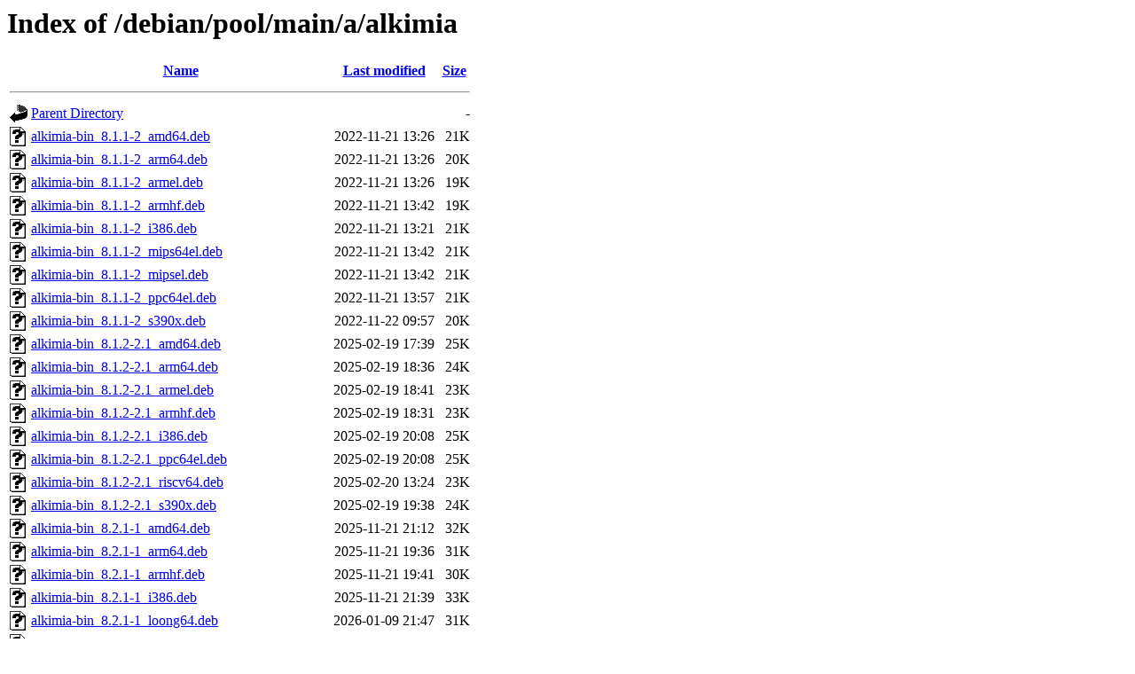

--- FILE ---
content_type: text/html;charset=UTF-8
request_url: http://ftp.us.debian.org/debian/pool/main/a/alkimia/
body_size: 2152
content:
<!DOCTYPE HTML PUBLIC "-//W3C//DTD HTML 3.2 Final//EN">
<html>
 <head>
  <title>Index of /debian/pool/main/a/alkimia</title>
 </head>
 <body>
<h1>Index of /debian/pool/main/a/alkimia</h1>
  <table>
   <tr><th valign="top"><img src="/icons/blank.gif" alt="[ICO]"></th><th><a href="?C=N;O=D">Name</a></th><th><a href="?C=M;O=A">Last modified</a></th><th><a href="?C=S;O=A">Size</a></th></tr>
   <tr><th colspan="4"><hr></th></tr>
<tr><td valign="top"><img src="/icons/back.gif" alt="[PARENTDIR]"></td><td><a href="/debian/pool/main/a/">Parent Directory</a></td><td>&nbsp;</td><td align="right">  - </td></tr>
<tr><td valign="top"><img src="/icons/unknown.gif" alt="[   ]"></td><td><a href="alkimia-bin_8.1.1-2_amd64.deb">alkimia-bin_8.1.1-2_amd64.deb</a></td><td align="right">2022-11-21 13:26  </td><td align="right"> 21K</td></tr>
<tr><td valign="top"><img src="/icons/unknown.gif" alt="[   ]"></td><td><a href="alkimia-bin_8.1.1-2_arm64.deb">alkimia-bin_8.1.1-2_arm64.deb</a></td><td align="right">2022-11-21 13:26  </td><td align="right"> 20K</td></tr>
<tr><td valign="top"><img src="/icons/unknown.gif" alt="[   ]"></td><td><a href="alkimia-bin_8.1.1-2_armel.deb">alkimia-bin_8.1.1-2_armel.deb</a></td><td align="right">2022-11-21 13:26  </td><td align="right"> 19K</td></tr>
<tr><td valign="top"><img src="/icons/unknown.gif" alt="[   ]"></td><td><a href="alkimia-bin_8.1.1-2_armhf.deb">alkimia-bin_8.1.1-2_armhf.deb</a></td><td align="right">2022-11-21 13:42  </td><td align="right"> 19K</td></tr>
<tr><td valign="top"><img src="/icons/unknown.gif" alt="[   ]"></td><td><a href="alkimia-bin_8.1.1-2_i386.deb">alkimia-bin_8.1.1-2_i386.deb</a></td><td align="right">2022-11-21 13:21  </td><td align="right"> 21K</td></tr>
<tr><td valign="top"><img src="/icons/unknown.gif" alt="[   ]"></td><td><a href="alkimia-bin_8.1.1-2_mips64el.deb">alkimia-bin_8.1.1-2_mips64el.deb</a></td><td align="right">2022-11-21 13:42  </td><td align="right"> 21K</td></tr>
<tr><td valign="top"><img src="/icons/unknown.gif" alt="[   ]"></td><td><a href="alkimia-bin_8.1.1-2_mipsel.deb">alkimia-bin_8.1.1-2_mipsel.deb</a></td><td align="right">2022-11-21 13:42  </td><td align="right"> 21K</td></tr>
<tr><td valign="top"><img src="/icons/unknown.gif" alt="[   ]"></td><td><a href="alkimia-bin_8.1.1-2_ppc64el.deb">alkimia-bin_8.1.1-2_ppc64el.deb</a></td><td align="right">2022-11-21 13:57  </td><td align="right"> 21K</td></tr>
<tr><td valign="top"><img src="/icons/unknown.gif" alt="[   ]"></td><td><a href="alkimia-bin_8.1.1-2_s390x.deb">alkimia-bin_8.1.1-2_s390x.deb</a></td><td align="right">2022-11-22 09:57  </td><td align="right"> 20K</td></tr>
<tr><td valign="top"><img src="/icons/unknown.gif" alt="[   ]"></td><td><a href="alkimia-bin_8.1.2-2.1_amd64.deb">alkimia-bin_8.1.2-2.1_amd64.deb</a></td><td align="right">2025-02-19 17:39  </td><td align="right"> 25K</td></tr>
<tr><td valign="top"><img src="/icons/unknown.gif" alt="[   ]"></td><td><a href="alkimia-bin_8.1.2-2.1_arm64.deb">alkimia-bin_8.1.2-2.1_arm64.deb</a></td><td align="right">2025-02-19 18:36  </td><td align="right"> 24K</td></tr>
<tr><td valign="top"><img src="/icons/unknown.gif" alt="[   ]"></td><td><a href="alkimia-bin_8.1.2-2.1_armel.deb">alkimia-bin_8.1.2-2.1_armel.deb</a></td><td align="right">2025-02-19 18:41  </td><td align="right"> 23K</td></tr>
<tr><td valign="top"><img src="/icons/unknown.gif" alt="[   ]"></td><td><a href="alkimia-bin_8.1.2-2.1_armhf.deb">alkimia-bin_8.1.2-2.1_armhf.deb</a></td><td align="right">2025-02-19 18:31  </td><td align="right"> 23K</td></tr>
<tr><td valign="top"><img src="/icons/unknown.gif" alt="[   ]"></td><td><a href="alkimia-bin_8.1.2-2.1_i386.deb">alkimia-bin_8.1.2-2.1_i386.deb</a></td><td align="right">2025-02-19 20:08  </td><td align="right"> 25K</td></tr>
<tr><td valign="top"><img src="/icons/unknown.gif" alt="[   ]"></td><td><a href="alkimia-bin_8.1.2-2.1_ppc64el.deb">alkimia-bin_8.1.2-2.1_ppc64el.deb</a></td><td align="right">2025-02-19 20:08  </td><td align="right"> 25K</td></tr>
<tr><td valign="top"><img src="/icons/unknown.gif" alt="[   ]"></td><td><a href="alkimia-bin_8.1.2-2.1_riscv64.deb">alkimia-bin_8.1.2-2.1_riscv64.deb</a></td><td align="right">2025-02-20 13:24  </td><td align="right"> 23K</td></tr>
<tr><td valign="top"><img src="/icons/unknown.gif" alt="[   ]"></td><td><a href="alkimia-bin_8.1.2-2.1_s390x.deb">alkimia-bin_8.1.2-2.1_s390x.deb</a></td><td align="right">2025-02-19 19:38  </td><td align="right"> 24K</td></tr>
<tr><td valign="top"><img src="/icons/unknown.gif" alt="[   ]"></td><td><a href="alkimia-bin_8.2.1-1_amd64.deb">alkimia-bin_8.2.1-1_amd64.deb</a></td><td align="right">2025-11-21 21:12  </td><td align="right"> 32K</td></tr>
<tr><td valign="top"><img src="/icons/unknown.gif" alt="[   ]"></td><td><a href="alkimia-bin_8.2.1-1_arm64.deb">alkimia-bin_8.2.1-1_arm64.deb</a></td><td align="right">2025-11-21 19:36  </td><td align="right"> 31K</td></tr>
<tr><td valign="top"><img src="/icons/unknown.gif" alt="[   ]"></td><td><a href="alkimia-bin_8.2.1-1_armhf.deb">alkimia-bin_8.2.1-1_armhf.deb</a></td><td align="right">2025-11-21 19:41  </td><td align="right"> 30K</td></tr>
<tr><td valign="top"><img src="/icons/unknown.gif" alt="[   ]"></td><td><a href="alkimia-bin_8.2.1-1_i386.deb">alkimia-bin_8.2.1-1_i386.deb</a></td><td align="right">2025-11-21 21:39  </td><td align="right"> 33K</td></tr>
<tr><td valign="top"><img src="/icons/unknown.gif" alt="[   ]"></td><td><a href="alkimia-bin_8.2.1-1_loong64.deb">alkimia-bin_8.2.1-1_loong64.deb</a></td><td align="right">2026-01-09 21:47  </td><td align="right"> 31K</td></tr>
<tr><td valign="top"><img src="/icons/unknown.gif" alt="[   ]"></td><td><a href="alkimia-bin_8.2.1-1_ppc64el.deb">alkimia-bin_8.2.1-1_ppc64el.deb</a></td><td align="right">2025-11-21 19:36  </td><td align="right"> 33K</td></tr>
<tr><td valign="top"><img src="/icons/unknown.gif" alt="[   ]"></td><td><a href="alkimia-bin_8.2.1-1_riscv64.deb">alkimia-bin_8.2.1-1_riscv64.deb</a></td><td align="right">2025-11-21 21:02  </td><td align="right"> 31K</td></tr>
<tr><td valign="top"><img src="/icons/unknown.gif" alt="[   ]"></td><td><a href="alkimia-bin_8.2.1-1_s390x.deb">alkimia-bin_8.2.1-1_s390x.deb</a></td><td align="right">2025-11-22 06:04  </td><td align="right"> 31K</td></tr>
<tr><td valign="top"><img src="/icons/unknown.gif" alt="[   ]"></td><td><a href="alkimia-data_8.1.1-2_all.deb">alkimia-data_8.1.1-2_all.deb</a></td><td align="right">2022-11-21 13:21  </td><td align="right">126K</td></tr>
<tr><td valign="top"><img src="/icons/unknown.gif" alt="[   ]"></td><td><a href="alkimia-data_8.1.2-2.1_all.deb">alkimia-data_8.1.2-2.1_all.deb</a></td><td align="right">2025-02-19 17:39  </td><td align="right">130K</td></tr>
<tr><td valign="top"><img src="/icons/unknown.gif" alt="[   ]"></td><td><a href="alkimia-data_8.2.1-1_all.deb">alkimia-data_8.2.1-1_all.deb</a></td><td align="right">2025-11-21 21:28  </td><td align="right">156K</td></tr>
<tr><td valign="top"><img src="/icons/unknown.gif" alt="[   ]"></td><td><a href="alkimia_7.0.2-2.debian.tar.xz">alkimia_7.0.2-2.debian.tar.xz</a></td><td align="right">2019-01-29 05:24  </td><td align="right">4.0K</td></tr>
<tr><td valign="top"><img src="/icons/text.gif" alt="[TXT]"></td><td><a href="alkimia_7.0.2-2.dsc">alkimia_7.0.2-2.dsc</a></td><td align="right">2019-01-29 05:24  </td><td align="right">2.0K</td></tr>
<tr><td valign="top"><img src="/icons/unknown.gif" alt="[   ]"></td><td><a href="alkimia_7.0.2.orig.tar.xz">alkimia_7.0.2.orig.tar.xz</a></td><td align="right">2018-04-14 17:10  </td><td align="right"> 38K</td></tr>
<tr><td valign="top"><img src="/icons/unknown.gif" alt="[   ]"></td><td><a href="alkimia_8.1.1-2.debian.tar.xz">alkimia_8.1.1-2.debian.tar.xz</a></td><td align="right">2022-11-21 12:50  </td><td align="right">8.2K</td></tr>
<tr><td valign="top"><img src="/icons/text.gif" alt="[TXT]"></td><td><a href="alkimia_8.1.1-2.dsc">alkimia_8.1.1-2.dsc</a></td><td align="right">2022-11-21 12:50  </td><td align="right">2.9K</td></tr>
<tr><td valign="top"><img src="/icons/unknown.gif" alt="[   ]"></td><td><a href="alkimia_8.1.1.orig.tar.xz">alkimia_8.1.1.orig.tar.xz</a></td><td align="right">2022-11-10 09:27  </td><td align="right">246K</td></tr>
<tr><td valign="top"><img src="/icons/unknown.gif" alt="[   ]"></td><td><a href="alkimia_8.1.1.orig.tar.xz.asc">alkimia_8.1.1.orig.tar.xz.asc</a></td><td align="right">2022-11-10 09:27  </td><td align="right">488 </td></tr>
<tr><td valign="top"><img src="/icons/unknown.gif" alt="[   ]"></td><td><a href="alkimia_8.1.2-2.1.debian.tar.xz">alkimia_8.1.2-2.1.debian.tar.xz</a></td><td align="right">2025-02-19 11:35  </td><td align="right"> 11K</td></tr>
<tr><td valign="top"><img src="/icons/text.gif" alt="[TXT]"></td><td><a href="alkimia_8.1.2-2.1.dsc">alkimia_8.1.2-2.1.dsc</a></td><td align="right">2025-02-19 11:35  </td><td align="right">2.7K</td></tr>
<tr><td valign="top"><img src="/icons/unknown.gif" alt="[   ]"></td><td><a href="alkimia_8.1.2.orig.tar.xz">alkimia_8.1.2.orig.tar.xz</a></td><td align="right">2023-09-05 23:13  </td><td align="right">261K</td></tr>
<tr><td valign="top"><img src="/icons/unknown.gif" alt="[   ]"></td><td><a href="alkimia_8.1.2.orig.tar.xz.asc">alkimia_8.1.2.orig.tar.xz.asc</a></td><td align="right">2023-09-05 23:13  </td><td align="right">833 </td></tr>
<tr><td valign="top"><img src="/icons/unknown.gif" alt="[   ]"></td><td><a href="alkimia_8.2.1-1.debian.tar.xz">alkimia_8.2.1-1.debian.tar.xz</a></td><td align="right">2025-11-21 18:20  </td><td align="right"> 16K</td></tr>
<tr><td valign="top"><img src="/icons/text.gif" alt="[TXT]"></td><td><a href="alkimia_8.2.1-1.dsc">alkimia_8.2.1-1.dsc</a></td><td align="right">2025-11-21 18:20  </td><td align="right">2.9K</td></tr>
<tr><td valign="top"><img src="/icons/unknown.gif" alt="[   ]"></td><td><a href="alkimia_8.2.1.orig.tar.xz">alkimia_8.2.1.orig.tar.xz</a></td><td align="right">2025-11-14 19:14  </td><td align="right">346K</td></tr>
<tr><td valign="top"><img src="/icons/unknown.gif" alt="[   ]"></td><td><a href="alkimia_8.2.1.orig.tar.xz.asc">alkimia_8.2.1.orig.tar.xz.asc</a></td><td align="right">2025-11-14 19:14  </td><td align="right">868 </td></tr>
<tr><td valign="top"><img src="/icons/unknown.gif" alt="[   ]"></td><td><a href="libalkimia5-7_7.0.2-2_amd64.deb">libalkimia5-7_7.0.2-2_amd64.deb</a></td><td align="right">2019-01-29 06:29  </td><td align="right"> 21K</td></tr>
<tr><td valign="top"><img src="/icons/unknown.gif" alt="[   ]"></td><td><a href="libalkimia5-7_7.0.2-2_arm64.deb">libalkimia5-7_7.0.2-2_arm64.deb</a></td><td align="right">2019-01-29 06:29  </td><td align="right"> 19K</td></tr>
<tr><td valign="top"><img src="/icons/unknown.gif" alt="[   ]"></td><td><a href="libalkimia5-7_7.0.2-2_armhf.deb">libalkimia5-7_7.0.2-2_armhf.deb</a></td><td align="right">2019-01-29 06:29  </td><td align="right"> 17K</td></tr>
<tr><td valign="top"><img src="/icons/unknown.gif" alt="[   ]"></td><td><a href="libalkimia5-7_7.0.2-2_i386.deb">libalkimia5-7_7.0.2-2_i386.deb</a></td><td align="right">2019-01-29 06:29  </td><td align="right"> 22K</td></tr>
<tr><td valign="top"><img src="/icons/unknown.gif" alt="[   ]"></td><td><a href="libalkimia5-8_8.1.1-2_amd64.deb">libalkimia5-8_8.1.1-2_amd64.deb</a></td><td align="right">2022-11-21 13:26  </td><td align="right"> 92K</td></tr>
<tr><td valign="top"><img src="/icons/unknown.gif" alt="[   ]"></td><td><a href="libalkimia5-8_8.1.1-2_arm64.deb">libalkimia5-8_8.1.1-2_arm64.deb</a></td><td align="right">2022-11-21 13:26  </td><td align="right"> 84K</td></tr>
<tr><td valign="top"><img src="/icons/unknown.gif" alt="[   ]"></td><td><a href="libalkimia5-8_8.1.1-2_armel.deb">libalkimia5-8_8.1.1-2_armel.deb</a></td><td align="right">2022-11-21 13:26  </td><td align="right"> 77K</td></tr>
<tr><td valign="top"><img src="/icons/unknown.gif" alt="[   ]"></td><td><a href="libalkimia5-8_8.1.1-2_armhf.deb">libalkimia5-8_8.1.1-2_armhf.deb</a></td><td align="right">2022-11-21 13:42  </td><td align="right"> 79K</td></tr>
<tr><td valign="top"><img src="/icons/unknown.gif" alt="[   ]"></td><td><a href="libalkimia5-8_8.1.1-2_i386.deb">libalkimia5-8_8.1.1-2_i386.deb</a></td><td align="right">2022-11-21 13:21  </td><td align="right"> 98K</td></tr>
<tr><td valign="top"><img src="/icons/unknown.gif" alt="[   ]"></td><td><a href="libalkimia5-8_8.1.1-2_mips64el.deb">libalkimia5-8_8.1.1-2_mips64el.deb</a></td><td align="right">2022-11-21 13:42  </td><td align="right"> 85K</td></tr>
<tr><td valign="top"><img src="/icons/unknown.gif" alt="[   ]"></td><td><a href="libalkimia5-8_8.1.1-2_mipsel.deb">libalkimia5-8_8.1.1-2_mipsel.deb</a></td><td align="right">2022-11-21 13:42  </td><td align="right"> 85K</td></tr>
<tr><td valign="top"><img src="/icons/unknown.gif" alt="[   ]"></td><td><a href="libalkimia5-8_8.1.1-2_ppc64el.deb">libalkimia5-8_8.1.1-2_ppc64el.deb</a></td><td align="right">2022-11-21 13:57  </td><td align="right"> 91K</td></tr>
<tr><td valign="top"><img src="/icons/unknown.gif" alt="[   ]"></td><td><a href="libalkimia5-8_8.1.1-2_s390x.deb">libalkimia5-8_8.1.1-2_s390x.deb</a></td><td align="right">2022-11-22 09:57  </td><td align="right"> 83K</td></tr>
<tr><td valign="top"><img src="/icons/unknown.gif" alt="[   ]"></td><td><a href="libalkimia5-8_8.1.2-2.1_amd64.deb">libalkimia5-8_8.1.2-2.1_amd64.deb</a></td><td align="right">2025-02-19 17:39  </td><td align="right"> 94K</td></tr>
<tr><td valign="top"><img src="/icons/unknown.gif" alt="[   ]"></td><td><a href="libalkimia5-8_8.1.2-2.1_arm64.deb">libalkimia5-8_8.1.2-2.1_arm64.deb</a></td><td align="right">2025-02-19 18:36  </td><td align="right"> 86K</td></tr>
<tr><td valign="top"><img src="/icons/unknown.gif" alt="[   ]"></td><td><a href="libalkimia5-8_8.1.2-2.1_armel.deb">libalkimia5-8_8.1.2-2.1_armel.deb</a></td><td align="right">2025-02-19 18:41  </td><td align="right"> 81K</td></tr>
<tr><td valign="top"><img src="/icons/unknown.gif" alt="[   ]"></td><td><a href="libalkimia5-8_8.1.2-2.1_armhf.deb">libalkimia5-8_8.1.2-2.1_armhf.deb</a></td><td align="right">2025-02-19 18:31  </td><td align="right"> 83K</td></tr>
<tr><td valign="top"><img src="/icons/unknown.gif" alt="[   ]"></td><td><a href="libalkimia5-8_8.1.2-2.1_i386.deb">libalkimia5-8_8.1.2-2.1_i386.deb</a></td><td align="right">2025-02-19 20:08  </td><td align="right">100K</td></tr>
<tr><td valign="top"><img src="/icons/unknown.gif" alt="[   ]"></td><td><a href="libalkimia5-8_8.1.2-2.1_ppc64el.deb">libalkimia5-8_8.1.2-2.1_ppc64el.deb</a></td><td align="right">2025-02-19 20:08  </td><td align="right"> 93K</td></tr>
<tr><td valign="top"><img src="/icons/unknown.gif" alt="[   ]"></td><td><a href="libalkimia5-8_8.1.2-2.1_riscv64.deb">libalkimia5-8_8.1.2-2.1_riscv64.deb</a></td><td align="right">2025-02-20 13:24  </td><td align="right"> 90K</td></tr>
<tr><td valign="top"><img src="/icons/unknown.gif" alt="[   ]"></td><td><a href="libalkimia5-8_8.1.2-2.1_s390x.deb">libalkimia5-8_8.1.2-2.1_s390x.deb</a></td><td align="right">2025-02-19 19:38  </td><td align="right"> 92K</td></tr>
<tr><td valign="top"><img src="/icons/unknown.gif" alt="[   ]"></td><td><a href="libalkimia5-dev_7.0.2-2_amd64.deb">libalkimia5-dev_7.0.2-2_amd64.deb</a></td><td align="right">2019-01-29 06:29  </td><td align="right"> 11K</td></tr>
<tr><td valign="top"><img src="/icons/unknown.gif" alt="[   ]"></td><td><a href="libalkimia5-dev_7.0.2-2_arm64.deb">libalkimia5-dev_7.0.2-2_arm64.deb</a></td><td align="right">2019-01-29 06:29  </td><td align="right"> 11K</td></tr>
<tr><td valign="top"><img src="/icons/unknown.gif" alt="[   ]"></td><td><a href="libalkimia5-dev_7.0.2-2_armhf.deb">libalkimia5-dev_7.0.2-2_armhf.deb</a></td><td align="right">2019-01-29 06:29  </td><td align="right"> 11K</td></tr>
<tr><td valign="top"><img src="/icons/unknown.gif" alt="[   ]"></td><td><a href="libalkimia5-dev_7.0.2-2_i386.deb">libalkimia5-dev_7.0.2-2_i386.deb</a></td><td align="right">2019-01-29 06:29  </td><td align="right"> 11K</td></tr>
<tr><td valign="top"><img src="/icons/unknown.gif" alt="[   ]"></td><td><a href="libalkimia5-dev_8.1.1-2_amd64.deb">libalkimia5-dev_8.1.1-2_amd64.deb</a></td><td align="right">2022-11-21 13:26  </td><td align="right"> 12K</td></tr>
<tr><td valign="top"><img src="/icons/unknown.gif" alt="[   ]"></td><td><a href="libalkimia5-dev_8.1.1-2_arm64.deb">libalkimia5-dev_8.1.1-2_arm64.deb</a></td><td align="right">2022-11-21 13:26  </td><td align="right"> 12K</td></tr>
<tr><td valign="top"><img src="/icons/unknown.gif" alt="[   ]"></td><td><a href="libalkimia5-dev_8.1.1-2_armel.deb">libalkimia5-dev_8.1.1-2_armel.deb</a></td><td align="right">2022-11-21 13:26  </td><td align="right"> 12K</td></tr>
<tr><td valign="top"><img src="/icons/unknown.gif" alt="[   ]"></td><td><a href="libalkimia5-dev_8.1.1-2_armhf.deb">libalkimia5-dev_8.1.1-2_armhf.deb</a></td><td align="right">2022-11-21 13:42  </td><td align="right"> 12K</td></tr>
<tr><td valign="top"><img src="/icons/unknown.gif" alt="[   ]"></td><td><a href="libalkimia5-dev_8.1.1-2_i386.deb">libalkimia5-dev_8.1.1-2_i386.deb</a></td><td align="right">2022-11-21 13:21  </td><td align="right"> 12K</td></tr>
<tr><td valign="top"><img src="/icons/unknown.gif" alt="[   ]"></td><td><a href="libalkimia5-dev_8.1.1-2_mips64el.deb">libalkimia5-dev_8.1.1-2_mips64el.deb</a></td><td align="right">2022-11-21 13:42  </td><td align="right"> 12K</td></tr>
<tr><td valign="top"><img src="/icons/unknown.gif" alt="[   ]"></td><td><a href="libalkimia5-dev_8.1.1-2_mipsel.deb">libalkimia5-dev_8.1.1-2_mipsel.deb</a></td><td align="right">2022-11-21 13:42  </td><td align="right"> 12K</td></tr>
<tr><td valign="top"><img src="/icons/unknown.gif" alt="[   ]"></td><td><a href="libalkimia5-dev_8.1.1-2_ppc64el.deb">libalkimia5-dev_8.1.1-2_ppc64el.deb</a></td><td align="right">2022-11-21 13:57  </td><td align="right"> 12K</td></tr>
<tr><td valign="top"><img src="/icons/unknown.gif" alt="[   ]"></td><td><a href="libalkimia5-dev_8.1.1-2_s390x.deb">libalkimia5-dev_8.1.1-2_s390x.deb</a></td><td align="right">2022-11-22 09:57  </td><td align="right"> 12K</td></tr>
<tr><td valign="top"><img src="/icons/unknown.gif" alt="[   ]"></td><td><a href="libalkimia5-dev_8.1.2-2.1_amd64.deb">libalkimia5-dev_8.1.2-2.1_amd64.deb</a></td><td align="right">2025-02-19 17:39  </td><td align="right"> 13K</td></tr>
<tr><td valign="top"><img src="/icons/unknown.gif" alt="[   ]"></td><td><a href="libalkimia5-dev_8.1.2-2.1_arm64.deb">libalkimia5-dev_8.1.2-2.1_arm64.deb</a></td><td align="right">2025-02-19 18:36  </td><td align="right"> 13K</td></tr>
<tr><td valign="top"><img src="/icons/unknown.gif" alt="[   ]"></td><td><a href="libalkimia5-dev_8.1.2-2.1_armel.deb">libalkimia5-dev_8.1.2-2.1_armel.deb</a></td><td align="right">2025-02-19 18:41  </td><td align="right"> 13K</td></tr>
<tr><td valign="top"><img src="/icons/unknown.gif" alt="[   ]"></td><td><a href="libalkimia5-dev_8.1.2-2.1_armhf.deb">libalkimia5-dev_8.1.2-2.1_armhf.deb</a></td><td align="right">2025-02-19 18:31  </td><td align="right"> 13K</td></tr>
<tr><td valign="top"><img src="/icons/unknown.gif" alt="[   ]"></td><td><a href="libalkimia5-dev_8.1.2-2.1_i386.deb">libalkimia5-dev_8.1.2-2.1_i386.deb</a></td><td align="right">2025-02-19 20:08  </td><td align="right"> 13K</td></tr>
<tr><td valign="top"><img src="/icons/unknown.gif" alt="[   ]"></td><td><a href="libalkimia5-dev_8.1.2-2.1_ppc64el.deb">libalkimia5-dev_8.1.2-2.1_ppc64el.deb</a></td><td align="right">2025-02-19 20:08  </td><td align="right"> 13K</td></tr>
<tr><td valign="top"><img src="/icons/unknown.gif" alt="[   ]"></td><td><a href="libalkimia5-dev_8.1.2-2.1_riscv64.deb">libalkimia5-dev_8.1.2-2.1_riscv64.deb</a></td><td align="right">2025-02-20 13:24  </td><td align="right"> 13K</td></tr>
<tr><td valign="top"><img src="/icons/unknown.gif" alt="[   ]"></td><td><a href="libalkimia5-dev_8.1.2-2.1_s390x.deb">libalkimia5-dev_8.1.2-2.1_s390x.deb</a></td><td align="right">2025-02-19 19:38  </td><td align="right"> 13K</td></tr>
<tr><td valign="top"><img src="/icons/unknown.gif" alt="[   ]"></td><td><a href="libalkimia6-8_8.2.1-1_amd64.deb">libalkimia6-8_8.2.1-1_amd64.deb</a></td><td align="right">2025-11-21 21:12  </td><td align="right">182K</td></tr>
<tr><td valign="top"><img src="/icons/unknown.gif" alt="[   ]"></td><td><a href="libalkimia6-8_8.2.1-1_arm64.deb">libalkimia6-8_8.2.1-1_arm64.deb</a></td><td align="right">2025-11-21 19:36  </td><td align="right">162K</td></tr>
<tr><td valign="top"><img src="/icons/unknown.gif" alt="[   ]"></td><td><a href="libalkimia6-8_8.2.1-1_armhf.deb">libalkimia6-8_8.2.1-1_armhf.deb</a></td><td align="right">2025-11-21 19:41  </td><td align="right">161K</td></tr>
<tr><td valign="top"><img src="/icons/unknown.gif" alt="[   ]"></td><td><a href="libalkimia6-8_8.2.1-1_i386.deb">libalkimia6-8_8.2.1-1_i386.deb</a></td><td align="right">2025-11-21 21:39  </td><td align="right">193K</td></tr>
<tr><td valign="top"><img src="/icons/unknown.gif" alt="[   ]"></td><td><a href="libalkimia6-8_8.2.1-1_loong64.deb">libalkimia6-8_8.2.1-1_loong64.deb</a></td><td align="right">2026-01-09 21:47  </td><td align="right">171K</td></tr>
<tr><td valign="top"><img src="/icons/unknown.gif" alt="[   ]"></td><td><a href="libalkimia6-8_8.2.1-1_ppc64el.deb">libalkimia6-8_8.2.1-1_ppc64el.deb</a></td><td align="right">2025-11-21 19:36  </td><td align="right">183K</td></tr>
<tr><td valign="top"><img src="/icons/unknown.gif" alt="[   ]"></td><td><a href="libalkimia6-8_8.2.1-1_riscv64.deb">libalkimia6-8_8.2.1-1_riscv64.deb</a></td><td align="right">2025-11-21 21:02  </td><td align="right">177K</td></tr>
<tr><td valign="top"><img src="/icons/unknown.gif" alt="[   ]"></td><td><a href="libalkimia6-8_8.2.1-1_s390x.deb">libalkimia6-8_8.2.1-1_s390x.deb</a></td><td align="right">2025-11-22 06:04  </td><td align="right">176K</td></tr>
<tr><td valign="top"><img src="/icons/unknown.gif" alt="[   ]"></td><td><a href="libalkimia6-dev_8.2.1-1_amd64.deb">libalkimia6-dev_8.2.1-1_amd64.deb</a></td><td align="right">2025-11-21 21:12  </td><td align="right"> 21K</td></tr>
<tr><td valign="top"><img src="/icons/unknown.gif" alt="[   ]"></td><td><a href="libalkimia6-dev_8.2.1-1_arm64.deb">libalkimia6-dev_8.2.1-1_arm64.deb</a></td><td align="right">2025-11-21 19:36  </td><td align="right"> 21K</td></tr>
<tr><td valign="top"><img src="/icons/unknown.gif" alt="[   ]"></td><td><a href="libalkimia6-dev_8.2.1-1_armhf.deb">libalkimia6-dev_8.2.1-1_armhf.deb</a></td><td align="right">2025-11-21 19:41  </td><td align="right"> 21K</td></tr>
<tr><td valign="top"><img src="/icons/unknown.gif" alt="[   ]"></td><td><a href="libalkimia6-dev_8.2.1-1_i386.deb">libalkimia6-dev_8.2.1-1_i386.deb</a></td><td align="right">2025-11-21 21:39  </td><td align="right"> 21K</td></tr>
<tr><td valign="top"><img src="/icons/unknown.gif" alt="[   ]"></td><td><a href="libalkimia6-dev_8.2.1-1_loong64.deb">libalkimia6-dev_8.2.1-1_loong64.deb</a></td><td align="right">2026-01-09 21:47  </td><td align="right"> 21K</td></tr>
<tr><td valign="top"><img src="/icons/unknown.gif" alt="[   ]"></td><td><a href="libalkimia6-dev_8.2.1-1_ppc64el.deb">libalkimia6-dev_8.2.1-1_ppc64el.deb</a></td><td align="right">2025-11-21 19:36  </td><td align="right"> 21K</td></tr>
<tr><td valign="top"><img src="/icons/unknown.gif" alt="[   ]"></td><td><a href="libalkimia6-dev_8.2.1-1_riscv64.deb">libalkimia6-dev_8.2.1-1_riscv64.deb</a></td><td align="right">2025-11-21 21:02  </td><td align="right"> 21K</td></tr>
<tr><td valign="top"><img src="/icons/unknown.gif" alt="[   ]"></td><td><a href="libalkimia6-dev_8.2.1-1_s390x.deb">libalkimia6-dev_8.2.1-1_s390x.deb</a></td><td align="right">2025-11-22 06:04  </td><td align="right"> 21K</td></tr>
<tr><td valign="top"><img src="/icons/unknown.gif" alt="[   ]"></td><td><a href="plasma-widget-foreigncurrencies_8.1.1-2_all.deb">plasma-widget-foreigncurrencies_8.1.1-2_all.deb</a></td><td align="right">2022-11-21 13:21  </td><td align="right"> 10K</td></tr>
<tr><td valign="top"><img src="/icons/unknown.gif" alt="[   ]"></td><td><a href="plasma-widget-foreigncurrencies_8.1.2-2.1_all.deb">plasma-widget-foreigncurrencies_8.1.2-2.1_all.deb</a></td><td align="right">2025-02-19 17:39  </td><td align="right"> 11K</td></tr>
<tr><td valign="top"><img src="/icons/unknown.gif" alt="[   ]"></td><td><a href="plasma-widget-foreigncurrencies_8.2.1-1_all.deb">plasma-widget-foreigncurrencies_8.2.1-1_all.deb</a></td><td align="right">2025-11-21 21:28  </td><td align="right"> 12K</td></tr>
<tr><td valign="top"><img src="/icons/unknown.gif" alt="[   ]"></td><td><a href="qml-module-org-kde-alkimia_8.1.1-2_amd64.deb">qml-module-org-kde-alkimia_8.1.1-2_amd64.deb</a></td><td align="right">2022-11-21 13:26  </td><td align="right">7.8K</td></tr>
<tr><td valign="top"><img src="/icons/unknown.gif" alt="[   ]"></td><td><a href="qml-module-org-kde-alkimia_8.1.1-2_arm64.deb">qml-module-org-kde-alkimia_8.1.1-2_arm64.deb</a></td><td align="right">2022-11-21 13:26  </td><td align="right">7.8K</td></tr>
<tr><td valign="top"><img src="/icons/unknown.gif" alt="[   ]"></td><td><a href="qml-module-org-kde-alkimia_8.1.1-2_armel.deb">qml-module-org-kde-alkimia_8.1.1-2_armel.deb</a></td><td align="right">2022-11-21 13:26  </td><td align="right">7.8K</td></tr>
<tr><td valign="top"><img src="/icons/unknown.gif" alt="[   ]"></td><td><a href="qml-module-org-kde-alkimia_8.1.1-2_armhf.deb">qml-module-org-kde-alkimia_8.1.1-2_armhf.deb</a></td><td align="right">2022-11-21 13:42  </td><td align="right">7.2K</td></tr>
<tr><td valign="top"><img src="/icons/unknown.gif" alt="[   ]"></td><td><a href="qml-module-org-kde-alkimia_8.1.1-2_i386.deb">qml-module-org-kde-alkimia_8.1.1-2_i386.deb</a></td><td align="right">2022-11-21 13:21  </td><td align="right">8.0K</td></tr>
<tr><td valign="top"><img src="/icons/unknown.gif" alt="[   ]"></td><td><a href="qml-module-org-kde-alkimia_8.1.1-2_mips64el.deb">qml-module-org-kde-alkimia_8.1.1-2_mips64el.deb</a></td><td align="right">2022-11-21 13:42  </td><td align="right">8.2K</td></tr>
<tr><td valign="top"><img src="/icons/unknown.gif" alt="[   ]"></td><td><a href="qml-module-org-kde-alkimia_8.1.1-2_mipsel.deb">qml-module-org-kde-alkimia_8.1.1-2_mipsel.deb</a></td><td align="right">2022-11-21 13:42  </td><td align="right">8.0K</td></tr>
<tr><td valign="top"><img src="/icons/unknown.gif" alt="[   ]"></td><td><a href="qml-module-org-kde-alkimia_8.1.1-2_ppc64el.deb">qml-module-org-kde-alkimia_8.1.1-2_ppc64el.deb</a></td><td align="right">2022-11-21 13:57  </td><td align="right">8.3K</td></tr>
<tr><td valign="top"><img src="/icons/unknown.gif" alt="[   ]"></td><td><a href="qml-module-org-kde-alkimia_8.1.1-2_s390x.deb">qml-module-org-kde-alkimia_8.1.1-2_s390x.deb</a></td><td align="right">2022-11-22 09:57  </td><td align="right">7.4K</td></tr>
<tr><td valign="top"><img src="/icons/unknown.gif" alt="[   ]"></td><td><a href="qml-module-org-kde-alkimia_8.1.2-2.1_amd64.deb">qml-module-org-kde-alkimia_8.1.2-2.1_amd64.deb</a></td><td align="right">2025-02-19 17:39  </td><td align="right">8.4K</td></tr>
<tr><td valign="top"><img src="/icons/unknown.gif" alt="[   ]"></td><td><a href="qml-module-org-kde-alkimia_8.1.2-2.1_arm64.deb">qml-module-org-kde-alkimia_8.1.2-2.1_arm64.deb</a></td><td align="right">2025-02-19 18:36  </td><td align="right">8.5K</td></tr>
<tr><td valign="top"><img src="/icons/unknown.gif" alt="[   ]"></td><td><a href="qml-module-org-kde-alkimia_8.1.2-2.1_armel.deb">qml-module-org-kde-alkimia_8.1.2-2.1_armel.deb</a></td><td align="right">2025-02-19 18:41  </td><td align="right">8.4K</td></tr>
<tr><td valign="top"><img src="/icons/unknown.gif" alt="[   ]"></td><td><a href="qml-module-org-kde-alkimia_8.1.2-2.1_armhf.deb">qml-module-org-kde-alkimia_8.1.2-2.1_armhf.deb</a></td><td align="right">2025-02-19 18:31  </td><td align="right">7.8K</td></tr>
<tr><td valign="top"><img src="/icons/unknown.gif" alt="[   ]"></td><td><a href="qml-module-org-kde-alkimia_8.1.2-2.1_i386.deb">qml-module-org-kde-alkimia_8.1.2-2.1_i386.deb</a></td><td align="right">2025-02-19 20:08  </td><td align="right">8.6K</td></tr>
<tr><td valign="top"><img src="/icons/unknown.gif" alt="[   ]"></td><td><a href="qml-module-org-kde-alkimia_8.1.2-2.1_ppc64el.deb">qml-module-org-kde-alkimia_8.1.2-2.1_ppc64el.deb</a></td><td align="right">2025-02-19 20:08  </td><td align="right">8.9K</td></tr>
<tr><td valign="top"><img src="/icons/unknown.gif" alt="[   ]"></td><td><a href="qml-module-org-kde-alkimia_8.1.2-2.1_riscv64.deb">qml-module-org-kde-alkimia_8.1.2-2.1_riscv64.deb</a></td><td align="right">2025-02-20 13:24  </td><td align="right">7.9K</td></tr>
<tr><td valign="top"><img src="/icons/unknown.gif" alt="[   ]"></td><td><a href="qml-module-org-kde-alkimia_8.1.2-2.1_s390x.deb">qml-module-org-kde-alkimia_8.1.2-2.1_s390x.deb</a></td><td align="right">2025-02-19 19:38  </td><td align="right">8.1K</td></tr>
<tr><td valign="top"><img src="/icons/unknown.gif" alt="[   ]"></td><td><a href="qml6-module-org-kde-alkimia6_8.2.1-1_amd64.deb">qml6-module-org-kde-alkimia6_8.2.1-1_amd64.deb</a></td><td align="right">2025-11-21 21:12  </td><td align="right"> 11K</td></tr>
<tr><td valign="top"><img src="/icons/unknown.gif" alt="[   ]"></td><td><a href="qml6-module-org-kde-alkimia6_8.2.1-1_arm64.deb">qml6-module-org-kde-alkimia6_8.2.1-1_arm64.deb</a></td><td align="right">2025-11-21 19:36  </td><td align="right"> 11K</td></tr>
<tr><td valign="top"><img src="/icons/unknown.gif" alt="[   ]"></td><td><a href="qml6-module-org-kde-alkimia6_8.2.1-1_armhf.deb">qml6-module-org-kde-alkimia6_8.2.1-1_armhf.deb</a></td><td align="right">2025-11-21 19:41  </td><td align="right"> 11K</td></tr>
<tr><td valign="top"><img src="/icons/unknown.gif" alt="[   ]"></td><td><a href="qml6-module-org-kde-alkimia6_8.2.1-1_i386.deb">qml6-module-org-kde-alkimia6_8.2.1-1_i386.deb</a></td><td align="right">2025-11-21 21:39  </td><td align="right"> 12K</td></tr>
<tr><td valign="top"><img src="/icons/unknown.gif" alt="[   ]"></td><td><a href="qml6-module-org-kde-alkimia6_8.2.1-1_loong64.deb">qml6-module-org-kde-alkimia6_8.2.1-1_loong64.deb</a></td><td align="right">2026-01-09 21:47  </td><td align="right"> 11K</td></tr>
<tr><td valign="top"><img src="/icons/unknown.gif" alt="[   ]"></td><td><a href="qml6-module-org-kde-alkimia6_8.2.1-1_ppc64el.deb">qml6-module-org-kde-alkimia6_8.2.1-1_ppc64el.deb</a></td><td align="right">2025-11-21 19:36  </td><td align="right"> 12K</td></tr>
<tr><td valign="top"><img src="/icons/unknown.gif" alt="[   ]"></td><td><a href="qml6-module-org-kde-alkimia6_8.2.1-1_riscv64.deb">qml6-module-org-kde-alkimia6_8.2.1-1_riscv64.deb</a></td><td align="right">2025-11-21 21:02  </td><td align="right"> 11K</td></tr>
<tr><td valign="top"><img src="/icons/unknown.gif" alt="[   ]"></td><td><a href="qml6-module-org-kde-alkimia6_8.2.1-1_s390x.deb">qml6-module-org-kde-alkimia6_8.2.1-1_s390x.deb</a></td><td align="right">2025-11-22 06:04  </td><td align="right"> 11K</td></tr>
   <tr><th colspan="4"><hr></th></tr>
</table>
</body></html>
